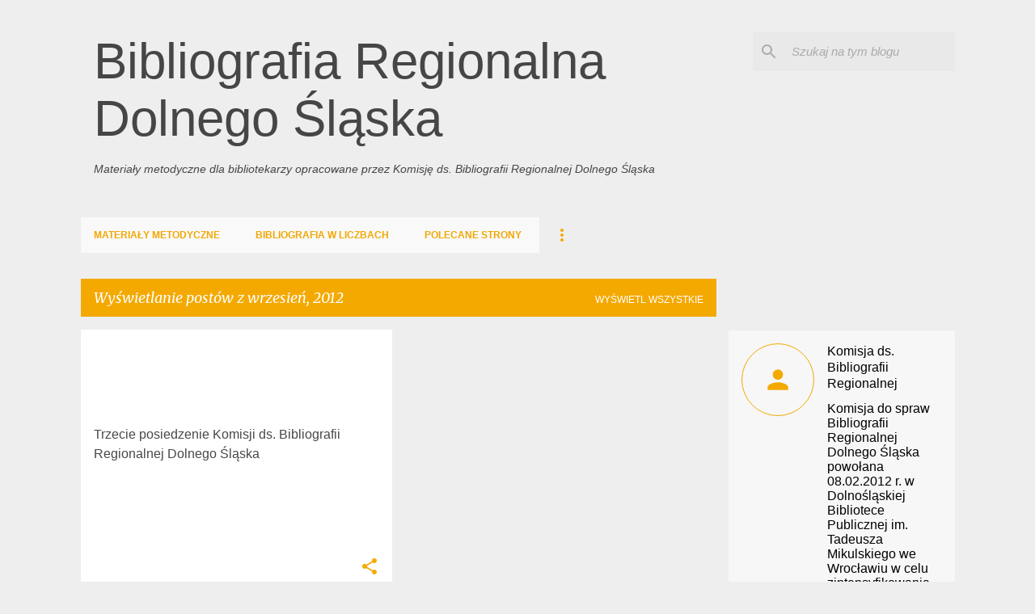

--- FILE ---
content_type: text/html; charset=UTF-8
request_url: https://bibliografiaregionalna.blogspot.com/b/stats?style=BLACK_TRANSPARENT&timeRange=ALL_TIME&token=APq4FmAs_3-pQOxBTCNXYNg8t_Gdyi-wGOxrgeDHxEbPFIgN_wHfr_9L-UpR4I0NI_0X4hnHbWf5U71FTi4B8eIxwTrrHK_gbw
body_size: -25
content:
{"total":76210,"sparklineOptions":{"backgroundColor":{"fillOpacity":0.1,"fill":"#000000"},"series":[{"areaOpacity":0.3,"color":"#202020"}]},"sparklineData":[[0,34],[1,36],[2,36],[3,35],[4,37],[5,35],[6,39],[7,34],[8,33],[9,38],[10,34],[11,35],[12,21],[13,41],[14,31],[15,38],[16,39],[17,35],[18,96],[19,36],[20,41],[21,36],[22,33],[23,32],[24,45],[25,38],[26,36],[27,34],[28,36],[29,36]],"nextTickMs":3600000}

--- FILE ---
content_type: text/plain
request_url: https://www.google-analytics.com/j/collect?v=1&_v=j102&a=1448091833&t=pageview&_s=1&dl=https%3A%2F%2Fbibliografiaregionalna.blogspot.com%2F2012%2F09%2F&ul=en-us%40posix&dt=Bibliografia%20Regionalna%20Dolnego%20%C5%9Al%C4%85ska&sr=1280x720&vp=1280x720&_u=IEBAAEABAAAAACAAI~&jid=1085989978&gjid=18390832&cid=951560330.1769355434&tid=UA-76205834-1&_gid=870999285.1769355434&_r=1&_slc=1&z=1656412377
body_size: -457
content:
2,cG-L9PD8ML76Z